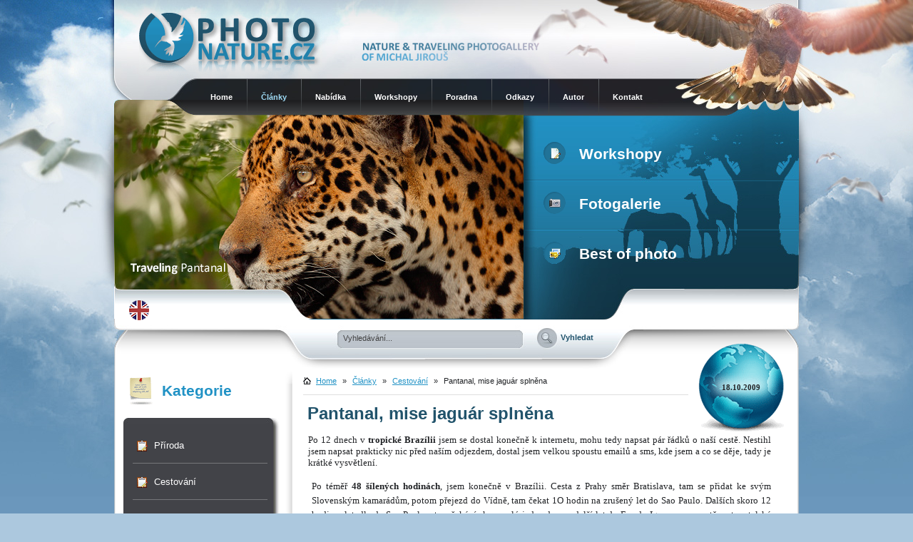

--- FILE ---
content_type: text/html
request_url: http://www.photonature.cz/clanky/expedice/100-pantanal-mise-jaguar-splnena.html
body_size: 9170
content:
<?xml version="1.0" encoding="utf-8" ?>
<!DOCTYPE html PUBLIC "-//W3C//DTD XHTML 1.1//EN" "http://www.w3.org/TR/xhtml11/DTD/xhtml11.dtd">
<html xmlns="http://www.w3.org/1999/xhtml" xml:lang="en">
<head>
   <title>Pantanal, mise jaguár splněna | Cestování | Články | PhotoNature.cz</title>
   <meta http-equiv="content-language" content="cz" />
   <meta http-equiv="content-type" content="text/html; charset=utf-8" />
   <meta name="Content-language" content="cz" />
   <meta name="description" content="PhotoNature.cz" />
   <meta name="Keywords" content="pantanal,jaguár,brazílie,PhotoNature.cz,Cestování,příroda,fotografie,fotobanka,fotogalerie,články,fotky zvířat,fotografie přírody,exotika,krajina,zvířata,workshopy,expedice,nabídka,fotokurzy,fotografování,fotolekce,přednášky,lekce,promítání,besedy,cestovatelské besedy,wildlife,divoká,foto,nature,makro,macro,ptáci,savci,květiny,orchidej,plazi,brouci,prodej,výstavy,obrazy,výstavy fotografií,fotografické workshopy,přednášky,umělecké tisky,fototechnika,canon,objektiv,život zvířat,photo,obrázek,květina,zoo,botanická zahrada,freefoto,stahuj,cz,michal,Jirouš,jaro,léto,podzim,zima,planeta,mlha,listí" />
   <meta name="author" content="Michal Jirouš (michal@photonature.cz)" />
   <meta name="Robots" content="index,folow" />
   <meta property="og:image" content="http://www.photonature.cz/img/clanky/nahledy/jaguar.jpg" />
   <meta property="og:title" content="Pantanal, mise jaguár splněna | PhotoNature.cz" />
   <meta property="og:url" content="http://www.photonature.cz/clanky/cestovani/100-pantanal-mise-jaguar-splnena.html" />
   <meta property="og:description" content="Po 12 dnech v tropické Brazílii jsem se dostal konečně k internetu, mohu tedy napsat pár řádků o naší cestě. Nestihl jsem napsat prakticky nic před naším odjezdem, dostal jsem velkou spoustu emailů a sms, kde jsem a co se děje, tady je krátké vysvětlení." />
   <meta property="og:site_name" content="PhotoNature.cz - Michal Jirouš Photogallery" />
   <meta property="og:type" content="website" />
   <link rel="shortcut icon" href="http://www.photonature.cz/img/favicon.ico" />
   <link rel="stylesheet" type="text/css" href="http://www.photonature.cz/css/stylesheet-8.css" media="screen" />
   <link rel="stylesheet" type="text/css" href="http://www.photonature.cz/css/print.css" media="print" />
   <link rel="stylesheet" type="text/css" href="http://www.photonature.cz/jscripts/fancybox/jquery.fancybox.css" media="screen" />
   <script type="text/javascript" src="http://www.photonature.cz/jscripts/fancybox/jquery.easing.1.3.js"></script>
   <script type="text/javascript" src="http://www.photonature.cz/jscripts/fancybox/jquery.fancybox-1.2.1.pack.js"></script>
   <script src="https://www.google.com/recaptcha/api.js"></script>
</head>
<body>
<script type="text/javascript" src="http://www.photonature.cz/jscripts/tooltips.js"></script>
<!-- wrapper -->
<div id="wrapper">

<!-- page -->
<div id="page">
    <!-- header -->
    <div id="header">
		
        <a href="http://www.photonature.cz/" id="logotype"><img src="http://www.photonature.cz/img/logotype.gif" alt="PhotoNature.cz - Michal Jirouš Photogallery" /></a>

        <span id="headertext"><img src="http://www.photonature.cz/img/header-text.gif" alt="" /></span>

        <ul id="mainmenu" class="menutop">
            <li class="first"><a href="http://www.photonature.cz/">Home</a></li>
            <li onmouseover="if(document.all)this.lastChild.style.display='block';if(document.all)this.lastChild.style.position='absolute';" onmouseout="if(document.all)this.lastChild.style.display='none';"><a href="http://www.photonature.cz/clanky.html" class="selected">Články</a>
                <ul>
                    <li><a href="http://www.photonature.cz/clanky/priroda.html">Příroda</a></li>
                    <li><a href="http://www.photonature.cz/clanky/cestovani.html">Cestování</a></li>
                    <li><a href="http://www.photonature.cz/clanky/fototechnika.html">Fototechnika</a></li>
                    <li><a href="http://www.photonature.cz/clanky/krajina.html">Krajina</a></li>
                </ul>
            </li>
            <li onmouseover="if(document.all)this.lastChild.style.display='block';if(document.all)this.lastChild.style.position='absolute';" onmouseout="if(document.all)this.lastChild.style.display='none';"><a href="http://www.photonature.cz/nabidka.html">Nabídka</a>
                <ul>
                    <li><a href="http://www.photonature.cz/nabidka/prodej-fotografii.html">Prodej fotografií</a></li>
                    <li><a href="http://www.photonature.cz/nabidka/vystavy.html">Výstavy</a></li>
                    <li><a href="http://www.photonature.cz/nabidka/prodej-fototechniky.html">Prodej fototechniky</a></li>
                    <li><a href="http://www.photonature.cz/nabidka/prednasky-a-promitani.html">Přednášky a promítání</a></li>
                    <li><a href="http://www.photonature.cz/nabidka/kalibrace-monitoru.html">Kalibrace monitoru</a></li>
                    <li><a href="http://www.photonature.cz/nabidka/tvorba-web-stranek.html">Tvorba web stránek</a></li>
                </ul>
            </li>
            <li><a href="http://www.photonature.cz/workshopy.html">Workshopy</a></li>
            <li><a href="http://www.photonature.cz/poradna.html">Poradna</a></li>
            <li><a href="http://www.photonature.cz/odkazy.html">Odkazy</a></li>
            <li><a href="http://www.photonature.cz/autor.html">Autor</a></li>
            <li><a href="http://www.photonature.cz/kontakt.html">Kontakt</a></li>
        </ul>
        <ul id="bigheadermenu">
                        
            <li><a href="http://www.photonature.cz/workshopy.html" class="articles"><img src="http://www.photonature.cz/img/ico-notepad.gif" alt="" /> Workshopy</a></li>
            <li><a href="http://www.photonature.cz/fotogalerie.html" class="gallery"><img src="http://www.photonature.cz/img/ico-camera.gif" alt="" /> Fotogalerie</a></li>
            <li><a href="http://www.photonature.cz/best-of-photo.html" class="bestof"><img src="http://www.photonature.cz/img/ico-bestof.gif" alt="" /> Best of photo</a></li>
        </ul>
        <img id="headerimage" src="http://www.photonature.cz/img/header-images/header-image-25.jpg" alt="PhotoNature.cz" />
        <div id="lanbox">
                <a href="http://www.photonature.cz/en/"><img src="http://www.photonature.cz/img/en.gif" alt="EN" /></a>
        </div>
        <form id="searchform" action="http://www.photonature.cz/vyhledavani.html" method="get">
            <div>
                <input type="text" class="input" name="word" value="Vyhledávání..." onclick="this.value=''" onblur="if(this.value == '') this.value='Vyhledávání...'" />
                <input type="submit" class="submit" value="Vyhledat" />
            </div>
        </form>

		
	</div>
	<!-- /header -->
    
    <!-- mainbox -->
    <div id="mainbox">
    <div class="bigmainbox">
             
        <!-- leftbox -->
        <div class="sidebar">
        
            <!-- menu -->
            <h2 class="h2menu">Kategorie</h2>
            <div class="lbmenu">
                <div class="lbmenutop">
                    <ul> 
                              <li><a href="http://www.photonature.cz/clanky/priroda.html">Příroda</a></li>
                              <li><a href="http://www.photonature.cz/clanky/cestovani.html">Cestování</a></li>
                              <li><a href="http://www.photonature.cz/clanky/fototechnika.html">Fototechnika</a></li>
                              <li><a href="http://www.photonature.cz/clanky/krajina.html">Krajina</a></li>
                              <li><a href="http://www.photonature.cz/clanky/nejprohlizenejsi.html">Nejčtenější</a></li>
                           <li><a href="http://www.photonature.cz/komentare-clanku.html">Komentáře článků</a></li>
                    </ul>
                    <a href="http://www.photonature.cz/clanky.html" class="allmenu">Články</a>
                </div>
            </div>
            <!-- /menu -->            
        <div class="delimiter"></div>
            
        <!-- news -->
            <h2 class="h2news"><a href="http://www.photonature.cz/novinky.html">Novinky</a></h2>
            <div class="lbnews">
                <div class="lbnewstop">
                        <h3>Canon EOS 5D Mark III na obzoru</h3>
                        <strong>29.01.2012</strong>
                        <p>
	Tak snad konečně, 7. února bychom se všichni mohli dočkat nového fotoaparátu Canon EOS 5D Mark III. Celá fotografická obec&#8230;
                        <a href="http://www.photonature.cz/novinky.html#new154"><img src="http://www.photonature.cz/img/arrow-lb-news.gif" alt="" /></a></p>
                        <div class="liner"></div>
                        <h3>Změny a  novinky na PhotoNature</h3>
                        <strong>04.12.2011</strong>
                        <p>
Zdravím všechny příznivce a návštěvníky PhotoNature.cz. Jsem zpátky, žiju a dýchám a dokonce připravuji spoustu novinek pro všechny milovníky přírody&#8230;
                        <a href="http://www.photonature.cz/novinky.html#new153"><img src="http://www.photonature.cz/img/arrow-lb-news.gif" alt="" /></a></p>
                    <a href="http://www.photonature.cz/novinky.html" class="allnews">Archiv novinek</a>
                    <div class="cb"></div>
                </div>
            </div>
            <!-- /news -->
            
            <div class="delimiter"></div>
            <!-- offer -->
            <h2 class="h2offer"><a href="http://www.photonature.cz/nabidka.html">Nabídka</a></h2>
            <div class="offer">
                <div class="offertop">
                    <a href="http://www.photonature.cz/foto-bazar.html">Fotobazar</a>
                    <div class="liner"></div>
                    <a href="http://www.photonature.cz/nabidka/prodej-fotografii.html"><span>Prodej fotografií</span></a>
                    <div class="liner"></div>
                    <a href="http://www.photonature.cz/nabidka/vystavy.html"><span>Výstavy</span></a>
                    <div class="liner"></div>
                    <a href="http://www.photonature.cz/nabidka/prodej-fototechniky.html"><span>Prodej fototechniky</span></a>
                    <div class="liner"></div>
                    <a href="http://www.photonature.cz/nabidka/prednasky-a-promitani.html"><span>Přednášky a promítání</span></a>
                    <div class="liner"></div>
                    <a href="http://www.photonature.cz/nabidka/kalibrace-monitoru.html"><span>Kalibrace monitoru</span></a>
                    <div class="liner"></div>
                    <a href="http://www.photonature.cz/nabidka/tvorba-web-stranek.html"><span>Tvorba web stránek</span></a>
                    <a href="http://www.photonature.cz/nabidka.html" class="alloffers">Zobrazit nabídky</a>
                    
                    <div class="cb"></div>  
                </div>
            </div>
            <!-- /offer -->
            
            <div class="delimiter"></div>
    
            <!-- advices -->
            <h2 class="h2advices"><a href="http://www.photonature.cz/poradna.html">Poradna</a></h2>
            <div class="advices">
                <div class="advicestop">
                        <a class="nadpis" href="http://www.photonature.cz/poradna/poradna/21-nabidka-prodeje-fototechniky-z-usa.html">Nabídka prodeje fototechniky z USA</a>
                        <p>Každý z nás, již několikrát za dobu co fotografuje, stál před rozhodnutím nákupu kvalitní fotografické techniky. Po mnohaletém fotografování jsem&#8230;
                        <a href="http://www.photonature.cz/poradna/poradna/21-nabidka-prodeje-fototechniky-z-usa.html"><img src="http://www.photonature.cz/img/arrow-lb-news.gif" alt="" /></a></p>
                        <div class="liner"></div>
                        <a class="nadpis" href="http://www.photonature.cz/poradna/poradna/43-otazky-a-odpovedi.html">Otázky a odpovědi</a>
                        <p>
Vážení návštěvníci stránek PhotoNature.cz, ke konci týdne jste mi dokázali dokonale zaplnit emailovou schránku velkým množstvím dotazů. Jak jsem již&#8230;
                        <a href="http://www.photonature.cz/poradna/poradna/43-otazky-a-odpovedi.html"><img src="http://www.photonature.cz/img/arrow-lb-news.gif" alt="" /></a></p>
                    <a href="http://www.photonature.cz/poradna.html" class="alladvices">Přejít do poradny</a>
                    <div class="cb"></div>
                </div>
            </div>
            <!-- /advices -->
            
            <div class="delimiter"></div>    
        </div>
        <!-- /leftbox -->
        <!-- content -->
        <div id="bigcontent">
            <div id="contenttop">
                <div id="contentpad"> 
          <div class="planetdate">
              <span class="date">18.10.2009</span>
              <div class="image"> 
                  <img src="http://www.photonature.cz/img/planet.gif" alt="" />
              </div>
          </div>
          <div class="navbar">
             <img src="http://www.photonature.cz/img/home.gif" alt="Home" /><a href="http://www.photonature.cz/">Home</a> &raquo;
             <a href="http://www.photonature.cz/clanky.html">Články</a> &raquo;
             <a href="http://www.photonature.cz/clanky/cestovani.html">Cestování</a> &raquo;
             <span>Pantanal, mise jaguár splněna</span>
          </div>
          <h1 class="padleft">Pantanal, mise jaguár splněna</h1>
          
          <div class="text">
            <div class="uvod_clanku">Po 12 dnech v <strong>tropické Brazílii</strong> jsem se dostal konečně k internetu, mohu tedy napsat pár řádků o naší cestě. Nestihl jsem napsat prakticky nic před naším odjezdem, dostal jsem velkou spoustu emailů a sms, kde jsem a co se děje, tady je krátké vysvětlení. 
</div>
               <p>
Po téměř<strong> 48 šílených hodinách</strong>, jsem konečně v Brazílii. Cesta z Prahy směr Bratislava, tam se přidat ke svým Slovenským kamarádům, potom přejezd do Vídně, tam čekat 1O hodin na zrušený let do Sao Paulo. Dalších skoro 12 hodin v letadle do Sao Paulo a tam čekání skoro celý jeden den na další let do Foz do Iguacu, no prostě cestovatelská lahůdka, <strong>IBERIA never again!</strong> Bohužel náš let měl 10 hodin zpoždění, nestihli jsme tedy další vnitrostátní let v Brazílii, a tak jsme museli čekat celý jeden den v Sao Paulo. Nevadí, nakonec vše dobře dopadlo, zavazadla a techniku máme, nic nechybí a vyrážíme.  
</p>
<p>
<strong><em>Měsíc v tropické Brazílii<br />
</em></strong>Rozhodl jsem se <strong>strávit celý měsíc v tropické části Brazílie</strong>, a když říkám tropické, myslím tím to vražedné počasí, které tu panuje. Celý den se drží <strong>teplota okolo 40°c a vlhkost je téměř stoprocentní.</strong> Fotografovat se dá pouze pár hodin ráno a pak zase až večer, pokud je zataženo, tak je možné fotografovat skoro celý den. To ale vůbec nesvědčí Evropskému organizmu, výdej tekutin je přímo brutální. Pokud tu chcete přežít tahání 15 kilového batohu plného techniky pár dní, musíte opravdu hodně pít. No nic, to jsem jen odbočil z pohodlí klimatizovaného pokoje při čekání na zítřejší ranní let do další třetiny naší cesty. Po všechny z Vás, vracím se tedy až <strong>1.11.2009</strong>, to jen tak btw, a snad už bude i nový 1D Mark 4 :) 
</p>
<p>
<strong><em>Pantanal, království světové přírody</em></strong><br />
<strong>Procestoval jsem toho opravdu hodně</strong>, už něco okolo 60 zemí, ale Pantanal nemá konkurenci. Bohatství zdejší přírody je skoro až neuvěřitelné, tolik zvířat a rostlin pohromadě jsem ještě nikde a nikdy neviděl. Pokud hledáte ráj na zemi, myslím pro milovníka tropické přírody a fotografování, <strong>Pantanal bude zcela jistě Vaším &quot;Eldoradem&quot;</strong>. Kamkoliv otočíte hlavu a potažmo i objektiv, tam se něco děje, a některý ze zástupců bohaté živočišné říše předvádí svoje umění v lovu a přežití. Pantanal je krásný, je celý zelený a to mě naplňuje jistým klidem na duši, tedy jen do té doby, než se na něj začnu dívat skrze hledáček fotoaprátu, pak to začíná být teprve zajímavé. Po jedná třetině cesty mám tolik fotografií, že je budu muset třídit asi rok a tu velkou spoustu článků, co mám pro Vás připravených. 
</p>
<p>
<strong><em>Mise Jaguár splněna!!!<br />
</em></strong>Celou cestu jsem rozdělil na <strong>3 části</strong>, první byla návštěva novodobého sedmého divu světa, vodopádů Iguacu. <strong>Druhou část</strong> jsem věnoval unikátní možnosti pokusit se vystopovat, spatřit a možná i vyfotografovat volně žijícího jaguára. Už teď můžu prozradit, povedlo se, a to dokonce tak, že jsem v to ani v nejdivočejších snech nedoufal. Měl jsem možnost strávit 4 hodiny ve společnosti této nádherné šelmy a pozovat, jak se připravuje k lovu kapybary, to ale nechám až na samostatný článek. <strong>Poslední a časově nejdelší část</strong>, bude pobyt v jižní části tropického Pantanalu, kde se pokusím nafotit velké papoušky ara, velkého mravenečníka, všechny možné vodní ptáky a dravce a mnohá další překvapení, která mě tam čekají. 
</p>
<p>
Musím už bohužel končit, dnešní den jsem strávil lovením sýčka králičího, který mi dal opravdu zabrat a navíc za pár hodin mi letí letadlo a já se musím vyspat. 
</p>
<p>
&#160;
</p>
<p>
<em>Michal Jirouš | PhotoNature.cz  18.10.2009 Pantanal, Brazílie</em> 
</p>

          <div class="articlebottom"><strong>Kategorie</strong>: <a href="http://www.photonature.cz/clanky/cestovani.html">Cestování</a> | 18.10.2009 <br /><strong>Klíčová slova</strong>: 
                    <a href="http://www.photonature.cz/vyhledavani.html?word=pantanal&amp;sec=2">pantanal</a>&nbsp;
                    <a href="http://www.photonature.cz/vyhledavani.html?word=jagu%C3%A1r&amp;sec=2">jaguár</a>&nbsp;
                    <a href="http://www.photonature.cz/vyhledavani.html?word=braz%C3%ADlie&amp;sec=2">brazílie</a>&nbsp;
          </div>
          <div class="socialize">
              <div class="icons">
                  <a onclick="window.open(this.href);return false;" href="http://www.facebook.com/sharer.php?u=http%3A%2F%2Fwww.photonature.cz%2Fclanky%2Fcestovani%2F100-pantanal-mise-jaguar-splnena.html&amp;t=Pantanal%2C+mise+jagu%C3%A1r+spln%C4%9Bna"><img src="http://www.photonature.cz/img/socialize/facebook.png" alt="Facebook" onmouseover="Tip('Sdílet na Facebooku');" onmouseout="UnTip();" /></a>
                  <a onclick="window.open(this.href);return false;" href="http://twitter.com/home?status=Pantanal%2C+mise+jagu%C3%A1r+spln%C4%9Bna+http%3A%2F%2Fwww.photonature.cz%2Fclanky%2Fcestovani%2F100-pantanal-mise-jaguar-splnena.html"><img src="http://www.photonature.cz/img/socialize/twitter.png" alt="Twitter" onmouseover="Tip('Sdílet na Twitteru');" onmouseout="UnTip();" /></a>
                  <a onclick="window.open(this.href);return false;" href="https://plus.google.com/share?url=http%3A%2F%2Fwww.photonature.cz%2Fclanky%2Fcestovani%2F100-pantanal-mise-jaguar-splnena.html"><img src="http://www.photonature.cz/img/socialize/google-plus.png" alt="Google+" onmouseover="Tip('Sdílet na Google+');" onmouseout="UnTip();" /></a>
                  <a onclick="window.open(this.href);return false;" href="http://linkuj.cz/?id=linkuj&amp;url=http%3A%2F%2Fwww.photonature.cz%2Fclanky%2Fcestovani%2F100-pantanal-mise-jaguar-splnena.html&amp;title=Pantanal%2C+mise+jagu%C3%A1r+spln%C4%9Bna"><img src="http://www.photonature.cz/img/socialize/linkuj.png" alt="Linkuj" onmouseover="Tip('Přidej na Linkuj.cz');" onmouseout="UnTip();" /></a>
                  <a onclick="window.open(this.href);return false;" href="http://www.google.com/bookmarks/mark?op=add&amp;bkmk=http%3A%2F%2Fwww.photonature.cz%2Fclanky%2Fcestovani%2F100-pantanal-mise-jaguar-splnena.html&amp;title=Pantanal%2C+mise+jagu%C3%A1r+spln%C4%9Bna"><img src="http://www.photonature.cz/img/socialize/google.png" alt="Google" onmouseover="Tip('Přidat záložku na Google');" onmouseout="UnTip();" /></a>
                  <a onclick="window.open(this.href);return false;" href="http://digg.com/submit?phase=2&amp;url=http%3A%2F%2Fwww.photonature.cz%2Fclanky%2Fcestovani%2F100-pantanal-mise-jaguar-splnena.html&amp;title=Pantanal%2C+mise+jagu%C3%A1r+spln%C4%9Bna"><img src="http://www.photonature.cz/img/socialize/digg.png" alt="Digg" onmouseover="Tip('Sdílet na Digg.com');" onmouseout="UnTip();" /></a>
                  <a onclick="window.open(this.href);return false;" href="http://del.icio.us/post?noui&amp;v=4&amp;jump=close&amp;url=http%3A%2F%2Fwww.photonature.cz%2Fclanky%2Fcestovani%2F100-pantanal-mise-jaguar-splnena.html&amp;title=Pantanal%2C+mise+jagu%C3%A1r+spln%C4%9Bna"><img src="http://www.photonature.cz/img/socialize/delicious.png" alt="Delicious" onmouseover="Tip('Sdílet na del.icio.us');" onmouseout="UnTip();" /></a>
              </div>
              <script src="http://connect.facebook.net/cs_CZ/all.js#xfbml=1"></script><fb:like href="http://www.photonature.cz/clanky/cestovani/100-pantanal-mise-jaguar-splnena.html" show_faces="false" width="450" font="tahoma" colorscheme="light"></fb:like>
          </div>
             <br /><br />
             <img src="http://www.photonature.cz/img/comments-delimiter.jpg" alt="" />
             <br /><br />
             <h1 id="comments" class="h1komentare">Komentáře k článku</h1>

          </div>


          <div id="komentare"><div class="komentar">
                   <div class="kfooter">04.11.2009 (23:11)</div>
                   <div class="khead"><img src="http://www.photonature.cz/img/ico-person.gif" alt="icon" />&nbsp;<a href="mailto:tom_tubb@hotmail.com">Tom:</a></div>
                   <p>Thank Michal !
Canyou give the details of the people that are trained to find jaguars in the Pantanal, for sure you know them? 
 I will probably arrive in Brazil in October 2010.</p>
               </div><div class="komentar autor">
                   <div class="kfooter">25.10.2009 (02:55)</div>
                   <div class="khead"><img src="http://www.photonature.cz/img/ico-person-aut.gif" alt="icon" />&nbsp;<a>Michal | PhotoNature.cz:</a></div>
                   <p>Hello Tom, next time you can use english language, no problem, because the Czech language is very difficult for any translate. If you want go to Pantanal, i can give you some special contact from my personal guide, ok? See you in Pantanal, maybe next year! I will plan another trip to Pantanal, you`ll see. Bye Mike</p>
               </div><div class="komentar autor">
                   <div class="kfooter">25.10.2009 (02:49)</div>
                   <div class="khead"><img src="http://www.photonature.cz/img/ico-person-aut.gif" alt="icon" />&nbsp;<a>Michal | PhotoNature.cz:</a></div>
                   <p>mk: Ahoj, jaguár byl opravdu výjimečnej, ani jsem v to nedoufal, až dorazím uponu článek, ahoj Michal.</p>
               </div><div class="komentar autor">
                   <div class="kfooter">25.10.2009 (02:48)</div>
                   <div class="khead"><img src="http://www.photonature.cz/img/ico-person-aut.gif" alt="icon" />&nbsp;<a>Michal | PhotoNature.cz:</a></div>
                   <p>Pavlinka: Ahoj, já nestihl napsat bohužel článek před odjezdem, jak jsem původně chtěl, nestíhal jsem. Práce, zabalit a hurá pryč. Neboj, pár vymazlenejch foteček se najde, ahoj doma, Michal <img src="http://www.photonature.cz/img/smiley/smiley-nothing.gif" alt=":-|" /> </p>
               </div><div class="komentar autor">
                   <div class="kfooter">25.10.2009 (02:46)</div>
                   <div class="khead"><img src="http://www.photonature.cz/img/ico-person-aut.gif" alt="icon" />&nbsp;<a>Michal | PhotoNature.cz:</a></div>
                   <p>Radek Demjan: Pro tebe jedna lahůdka, jsou tu kolibříci, sice jen jeden druh, ale hned vedle mého pokoje, takže o zábavu postaráno, měj se hezky a uvidíme se na veverkách doma <img src="http://www.photonature.cz/img/smiley/smiley-wink.gif" alt=";-)" /> </p>
               </div><div class="komentar autor">
                   <div class="kfooter">25.10.2009 (02:45)</div>
                   <div class="khead"><img src="http://www.photonature.cz/img/ico-person-aut.gif" alt="icon" />&nbsp;<a>Michal | PhotoNature.cz:</a></div>
                   <p>Franta: Čau kámo, to víš že tu žabky jsou, dokonce mi jedna při potřebě seděla na zadku, celkem funny:) Lukas tě pozdravuje ty nejlepší fotografe z EU  <img src="http://www.photonature.cz/img/smiley/smiley-wink.gif" alt=";-)" /> , ahoj doma.
P.S. už mám i pumu, tapíra a mravenečníka, se zblázníš až to uvidíš <img src="http://www.photonature.cz/img/smiley/smiley-laugh.gif" alt=":-D" /> </p>
               </div><div class="komentar autor">
                   <div class="kfooter">25.10.2009 (02:42)</div>
                   <div class="khead"><img src="http://www.photonature.cz/img/ico-person-aut.gif" alt="icon" />&nbsp;<a>Michal | PhotoNature.cz:</a></div>
                   <p>Radek: Ahoj kámo, fotku bych dal rád, ale přes tento satelitní internet to neproleze, neboj, až přijedu domu budu to sem sypat ve velkém a budeš čumět :) Ahoj doma, Michal</p>
               </div><div class="komentar">
                   <div class="kfooter">22.10.2009 (04:01)</div>
                   <div class="khead"><img src="http://www.photonature.cz/img/ico-person.gif" alt="icon" />&nbsp;<a href="mailto:tom_tubb@hotmail.com">Tom:</a></div>
                   <p>Je mi líto gramatika, obrázky jsou velmi pěkné. Chtěla bych jít na jaguára turné v Pantanal vidět jaguára. Je-li v Pantanal jste našel?</p>
               </div><div class="komentar">
                   <div class="kfooter">19.10.2009 (16:30)</div>
                   <div class="khead"><img src="http://www.photonature.cz/img/ico-person.gif" alt="icon" />&nbsp;<a>mk:</a></div>
                   <p>taky sem zvedavej co a jak a urcite na fotky. Ten jaguar v nahledu vypada super. Uzij si to tam a kdyztak napis co a jak.</p>
               </div><div class="komentar">
                   <div class="kfooter">19.10.2009 (16:08)</div>
                   <div class="khead"><img src="http://www.photonature.cz/img/ico-person.gif" alt="icon" />&nbsp;<a>Pavlinka:</a></div>
                   <p>Ty extremisto, me bylo divne, ze se tak dlouho neozyvas:) Uzij si to tam a privez super fotecky, podle toho co pises, to musi byt uzasne misto. Ahoj Pavlinka</p>
               </div><div class="komentar">
                   <div class="kfooter">18.10.2009 (23:55)</div>
                   <div class="khead"><img src="http://www.photonature.cz/img/ico-person.gif" alt="icon" />&nbsp;<a>Radek Demjan:</a></div>
                   <p>Cece, jsem napnutej jak struna!</p>
               </div><div class="komentar">
                   <div class="kfooter">18.10.2009 (19:34)</div>
                   <div class="khead"><img src="http://www.photonature.cz/img/ico-person.gif" alt="icon" />&nbsp;<a href="mailto:brzak@fbsystem.cz">Franta:</a></div>
                   <p>mohu potvrdit a schvaluji Michalovo nadšení - byl jsem tam 11/2008
a 5/2009 a opravdu to nemá chybu. Hlavně dej Harpyji !!!! a pozdravuj
žáby v koupelně u Lukase.
více na www.fbphoto.cz

</p>
               </div><div class="komentar">
                   <div class="kfooter">18.10.2009 (12:32)</div>
                   <div class="khead"><img src="http://www.photonature.cz/img/ico-person.gif" alt="icon" />&nbsp;<a>Radek:</a></div>
                   <p>ty vole tak to je pecka. skoda zes tam nedal nejakou fotku ale hrozne se tesim na clanky a fotky. prezij to tam chlape a vrat se ok. cau Radek</p>
               </div><br /><br />
            <form id="formular" class="formular" action="http://www.photonature.cz/clanky-operace.html" method="post" onsubmit="return test()">
             <p><input type="hidden" name="akce" value="pridat-komentar" /></p>
             <p><input type="hidden" name="cid" value="100" /></p>
             <fieldset>
               <legend>Přidat komentář:</legend>
                 <table>
                   <tbody>
                     <tr><td id="hlaska" class="hlaska" colspan="2"></td></tr>
                     <tr><td>Jméno:&nbsp;*</td></tr>
                     <tr><td><input type="text" name="jmeno" size="30" maxlength="100" value="" /></td></tr>
                     <tr><td>E-mail:&nbsp;</td></tr>
                     <tr><td><input type="text" name="email" size="30" maxlength="100" value="" /></td></tr>
                     <tr><td>Text:&nbsp;*</td></tr>
                     <tr><td colspan="2">
                        <a href="javascript:add_smile(':-)')"><img src="http://www.photonature.cz/img/smiley/smiley-smile.gif" alt=":-)" /></a>
                        <a href="javascript:add_smile(';-)')"><img src="http://www.photonature.cz/img/smiley/smiley-wink.gif" alt=";-)" /></a>
                        <a href="javascript:add_smile(':-D')"><img src="http://www.photonature.cz/img/smiley/smiley-laugh.gif" alt=":-D" /></a>
                        <a href="javascript:add_smile(':-P')"><img src="http://www.photonature.cz/img/smiley/smiley-tongue.gif" alt=":-P" /></a>
                        <a href="javascript:add_smile(':nuts:')"><img src="http://www.photonature.cz/img/smiley/smiley-nuts.gif" alt=":nuts:" /></a>
                        <a href="javascript:add_smile(':cool:')"><img src="http://www.photonature.cz/img/smiley/smiley-cool.gif" alt=":cool:" /></a>
                        <a href="javascript:add_smile(':blink:')"><img src="http://www.photonature.cz/img/smiley/smiley-blink.gif" alt=":blink:" /></a>
                        <a href="javascript:add_smile(':wacko:')"><img src="http://www.photonature.cz/img/smiley/smiley-wacko.gif" alt=":wacko:" /></a>
                        <a href="javascript:add_smile(':-/')"><img src="http://www.photonature.cz/img/smiley/smiley-problem.gif" alt=":-/" /></a>
                        <a href="javascript:add_smile(':-|')"><img src="http://www.photonature.cz/img/smiley/smiley-nothing.gif" alt=":-|" /></a>
                        <a href="javascript:add_smile(':-(')"><img src="http://www.photonature.cz/img/smiley/smiley-sad.gif" alt=":-(" /></a>
                        <a href="javascript:add_smile(':,(')"><img src="http://www.photonature.cz/img/smiley/smiley-cry.gif" alt=":,(" /></a>
                        <a href="javascript:add_smile(':mad:')"><img src="http://www.photonature.cz/img/smiley/smiley-mad.gif" alt=":mad:" /></a>
                     </td></tr>
                     <tr><td colspan="2"><textarea name="text" cols="71" rows="7" onkeyup="counter(document.forms.formular);"></textarea></td></tr>
                     <tr><td class="info">Napsáno je <input name="char_in" value="" readonly="readonly" /> a zbývá&nbsp;&nbsp;<input name="char_le" value="" readonly="readonly" />&nbsp;&nbsp;znaků.</td></tr>
                     <tr id="spamprotirobotum"><td>Ochrana proti spamu. Kolik je dvakrát tři? *&nbsp;&nbsp;<input type="text" name="robot" value="" id="protirobotum"  size="2" /></td></tr>
                   </tbody>
                </table>
               </fieldset>
               <p><input class="submit" type="submit" name="log" value="Přidat" /></p>
            </form>
        </div>

  <script type="text/javascript">
    /* <![CDATA[ */
    document.onload = counter(document.forms.formular);
    
    // tento skript vloží číslici do příslušného políčka automaticky
    document.getElementById("protirobotum").value="6";
    document.getElementById("spamprotirobotum").style.display = "none";

    function add_smile(t){
      document.forms.formular.text.value+= "" + t + "";
    }

    function counter(T) {
      if(!T) return;
      var box = T.text;
      var char_in = box.value.length;
      var purelen = 500;
      var char_le = purelen - char_in;

      if (char_le < 0) {
      alert("Text je příliš dlouhý, musíte ho zkrátit....");
      box.value = box.value.substring(0, purelen);
      char_in = purelen;
      char_le = 0;
      }
      T.char_in.value = char_in;
      T.char_le.value = char_le;
    }

    function test_email(adresa) {
      re = /^[^.]+(\.[^.]+)*@([^.]+[.])+[a-z]{2,4}$/;
      return adresa.search(re) == 0;
    }
    function test() {
      var hlaska = "";
      if(document.forms.formular.jmeno.value == "")
        hlaska = "Není vyplněno Vaše jméno!\n";
      if(document.forms.formular.email.value != "" && !test_email(document.forms.formular.email.value))
        hlaska = hlaska + "Vyplněný e-mail není ve správném formátu!\n";
      if(document.forms.formular.text.value == "")
        hlaska = hlaska + "Není vyplněn text Vašeho vzkazu!\n";
      if(document.forms.formular.recaptcha_response_field.value == "")
        hlaska = hlaska + "Nebyl opsán kód z obrázku!";

      if(hlaska != "") {
        alert(hlaska);
        return false;
      }
      else {
        return true;
      }
    }
    /* ]]> */
  </script>


                </div>
            </div>
        </div>
        <!-- /content --> 
    
        <div class="cb">&nbsp;</div>
    </div>
    </div>
    <!-- /mainbox --> 

</div>
<!-- /page -->

</div>
<!-- /wrapper -->

<!-- footer -->
<div id="footer">
<div id="footerpage">

    <ul id="footermenu">
        <li class="first"><a href="http://www.photonature.cz/">Home</a></li>
        <li><a href="http://www.photonature.cz/clanky.html">Články</a></li>
        <li><a href="http://www.photonature.cz/nabidka.html" class="selected">Nabídka</a></li>
        <li><a href="http://www.photonature.cz/autor.html">Autor</a></li>
        <li><a href="http://www.photonature.cz/odkazy.html">Odkazy</a></li>
        <li><a href="http://www.photonature.cz/equipment.html">Equipment</a></li>
        <li><a href="http://www.photonature.cz/kontakt.html">Kontakt</a></li>
    </ul>
    
    <ul id="footerpanel">
        <li class="contact"><a href="http://www.photonature.cz/kontakt.html">Kontakt</a></li>
        <li class="copyright"><a href="http://www.photonature.cz/copyright.html">COPYRIGHT © 2008 - 2026 PHOTONATURE.CZ<br />ALL RIGHTS RESERVED.</a></li>
    </ul>
    
    <a id="footerlogo" href="http://www.photonature.cz/"></a>

</div>
</div>
<!-- /footer -->

<!-- GOOGLE analitics -->
<script type="text/javascript">
    var gaJsHost = (("https:" == document.location.protocol) ? "https://ssl." : "http://www.");
    document.write(unescape("%3Cscript src='" + gaJsHost + "google-analytics.com/ga.js' type='text/javascript'%3E%3C/script%3E"));
</script>
<script type="text/javascript">
    try 
    {
        var pageTracker = _gat._getTracker("UA-8471411-1");
        pageTracker._trackPageview();
    } catch(err) {}
</script>
<script type="text/javascript" src="http://www.photonature.cz/jscripts/photonature.js"></script>

</body>
</html>